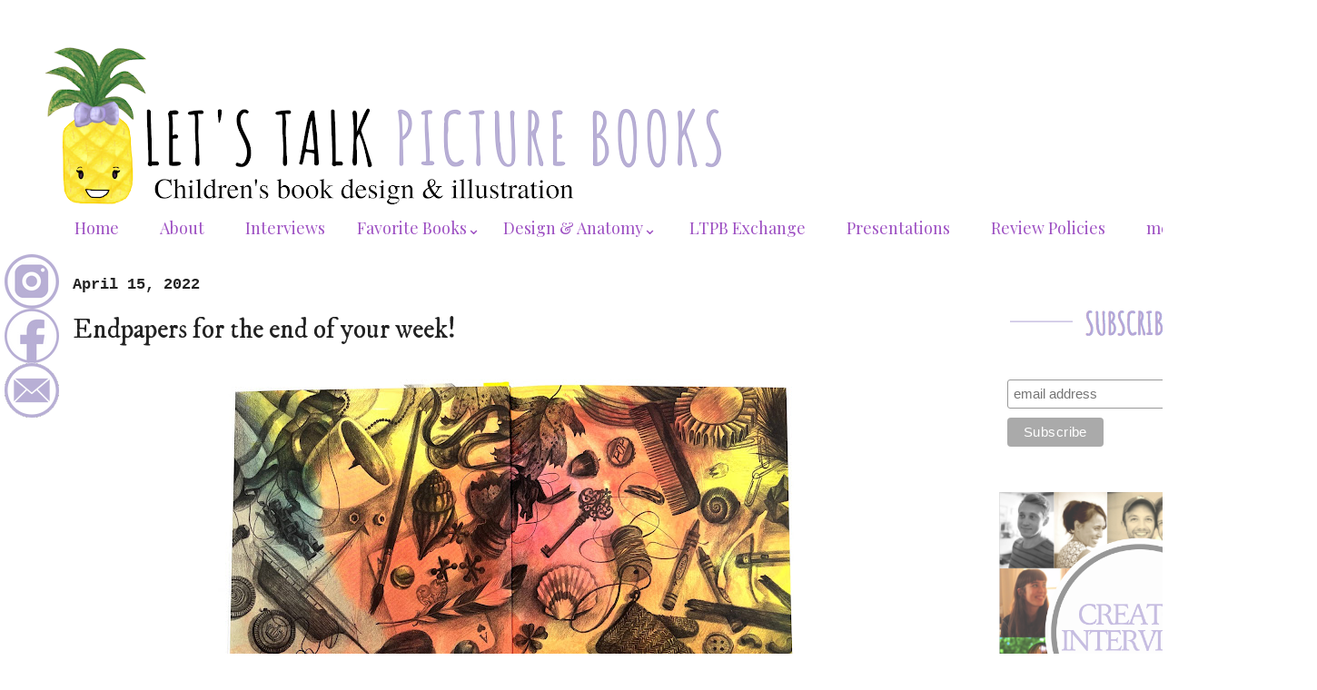

--- FILE ---
content_type: text/html; charset=utf-8
request_url: https://www.google.com/recaptcha/api2/aframe
body_size: 268
content:
<!DOCTYPE HTML><html><head><meta http-equiv="content-type" content="text/html; charset=UTF-8"></head><body><script nonce="zqbYQmhpFN--K5GNkD7SoA">/** Anti-fraud and anti-abuse applications only. See google.com/recaptcha */ try{var clients={'sodar':'https://pagead2.googlesyndication.com/pagead/sodar?'};window.addEventListener("message",function(a){try{if(a.source===window.parent){var b=JSON.parse(a.data);var c=clients[b['id']];if(c){var d=document.createElement('img');d.src=c+b['params']+'&rc='+(localStorage.getItem("rc::a")?sessionStorage.getItem("rc::b"):"");window.document.body.appendChild(d);sessionStorage.setItem("rc::e",parseInt(sessionStorage.getItem("rc::e")||0)+1);localStorage.setItem("rc::h",'1770140799545');}}}catch(b){}});window.parent.postMessage("_grecaptcha_ready", "*");}catch(b){}</script></body></html>